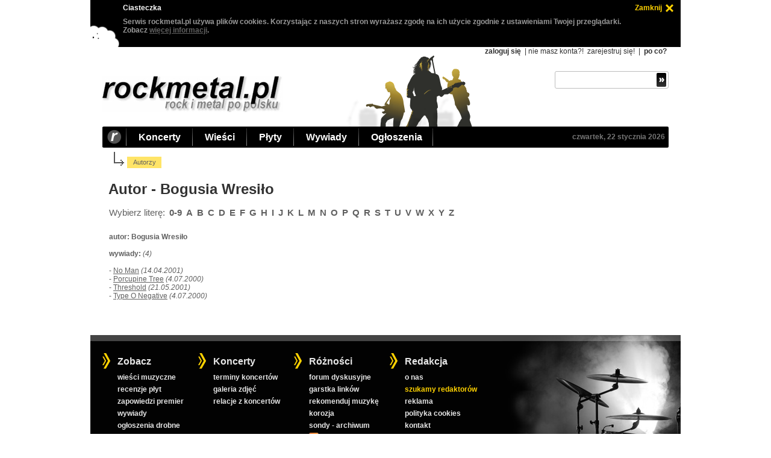

--- FILE ---
content_type: text/javascript
request_url: https://st.rockmetal.pl/st.js
body_size: 545
content:
document.write('<' + 'script language=JavaScript>');
document.write('function get_url() {');
document.write('  url = "https://st.rockmetal.pl/st.gif?" +');
document.write('        "time=" + (new Date()).getTime() + "&" +');
document.write('        "zone=" + (new Date()).getTimezoneOffset();');
document.write('  if(document.URL) {');
document.write('    url += "&href=" + escape(document.URL.substring(0, 300));');
document.write('  }');
document.write('  ref = "";');
document.write('  try {');
document.write('    if(top && top.document && top.document.referrer) {');
document.write('      ref = top.document.referrer;');
document.write('    } else if(document.referrer) {');
document.write('      ref = document.referrer;');
document.write('    }');
document.write('  } catch(exception) { }');
document.write('  if(ref != "") {');
document.write('    url += "&amp;ref=" + escape(ref.substring(0, 300));');
document.write('  }');
document.write('  if(screen) {');
document.write('    if(screen.colorDepth) { url += "&c=" + screen.colorDepth; }');
document.write('    if(screen.width) { url += "&w=" + screen.width; }');
document.write('    if(screen.height) { url += "&h=" + screen.height; }');
document.write('  }');
document.write('  return url;');
document.write('}');
document.write('url = get_url();');
document.write('image = new Image(1, 1);');
document.write('image.src = url;');
document.write('//document.writeln(url);');
document.write('<' + '/script>');
